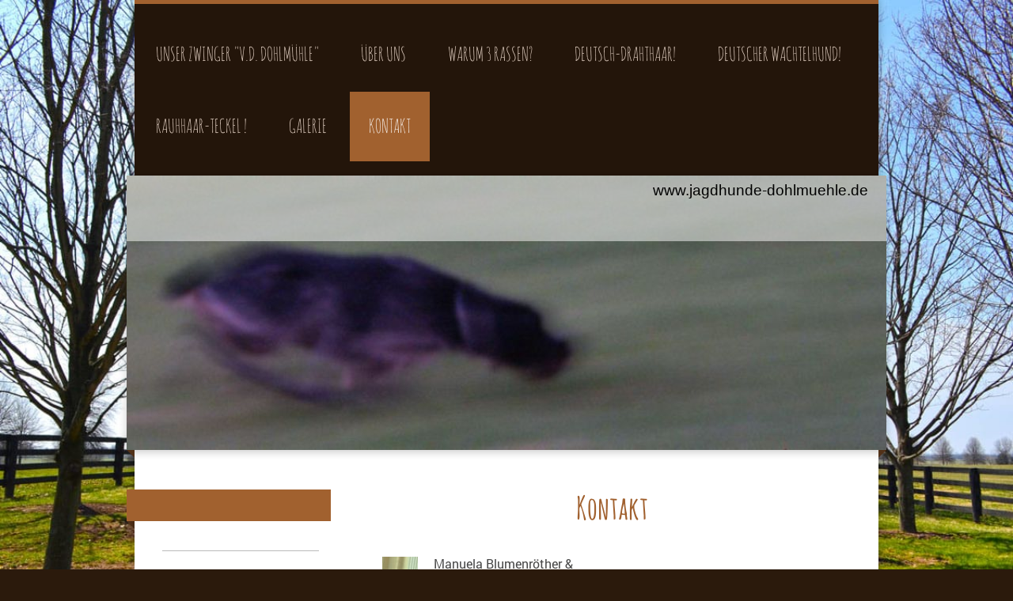

--- FILE ---
content_type: text/html; charset=UTF-8
request_url: https://www.jagdhunde-dohlmuehle.de/kontakt/
body_size: 11263
content:
<!DOCTYPE html>
<html lang="de"  ><head prefix="og: http://ogp.me/ns# fb: http://ogp.me/ns/fb# business: http://ogp.me/ns/business#">
    <meta http-equiv="Content-Type" content="text/html; charset=utf-8"/>
    <meta name="generator" content="IONOS MyWebsite"/>
        
    <link rel="dns-prefetch" href="//cdn.website-start.de/"/>
    <link rel="dns-prefetch" href="//108.mod.mywebsite-editor.com"/>
    <link rel="dns-prefetch" href="https://108.sb.mywebsite-editor.com/"/>
    <link rel="shortcut icon" href="//cdn.website-start.de/favicon.ico"/>
        <title>Jagdhunde-Dohlmuehle.de - Kontakt</title>
    <style type="text/css">@media screen and (max-device-width: 1024px) {.diyw a.switchViewWeb {display: inline !important;}}</style>
    
    <meta name="viewport" content="width=device-width, initial-scale=1, maximum-scale=1, minimal-ui"/>

<meta name="format-detection" content="telephone=no"/>
        <meta name="keywords" content="Hund, mein, Hobby, Tier, Rasse, Hunde, Welpen, Hundeerziehung"/>
            <meta name="description" content="Deutsch-Drahthaar, Deutsch-Wachtelhund, Wachtel, Wachtelwelpen, Wachtelhundwelpen, Wachtelhund, VDD, VDW, Stöberhund"/>
            <meta name="robots" content="index,follow"/>
        <link href="//cdn.website-start.de/templates/2045/style.css?1763478093678" rel="stylesheet" type="text/css"/>
    <link href="https://www.jagdhunde-dohlmuehle.de/s/style/theming.css?1692283360" rel="stylesheet" type="text/css"/>
    <link href="//cdn.website-start.de/app/cdn/min/group/web.css?1763478093678" rel="stylesheet" type="text/css"/>
<link href="//cdn.website-start.de/app/cdn/min/moduleserver/css/de_DE/common,form,counter,shoppingbasket?1763478093678" rel="stylesheet" type="text/css"/>
    <link href="//cdn.website-start.de/app/cdn/min/group/mobilenavigation.css?1763478093678" rel="stylesheet" type="text/css"/>
    <link href="https://108.sb.mywebsite-editor.com/app/logstate2-css.php?site=983745524&amp;t=1768928572" rel="stylesheet" type="text/css"/>

<script type="text/javascript">
    /* <![CDATA[ */
var stagingMode = '';
    /* ]]> */
</script>
<script src="https://108.sb.mywebsite-editor.com/app/logstate-js.php?site=983745524&amp;t=1768928572"></script>

    <link href="//cdn.website-start.de/templates/2045/print.css?1763478093678" rel="stylesheet" media="print" type="text/css"/>
    <script type="text/javascript">
    /* <![CDATA[ */
    var systemurl = 'https://108.sb.mywebsite-editor.com/';
    var webPath = '/';
    var proxyName = '';
    var webServerName = 'www.jagdhunde-dohlmuehle.de';
    var sslServerUrl = 'https://www.jagdhunde-dohlmuehle.de';
    var nonSslServerUrl = 'http://www.jagdhunde-dohlmuehle.de';
    var webserverProtocol = 'http://';
    var nghScriptsUrlPrefix = '//108.mod.mywebsite-editor.com';
    var sessionNamespace = 'DIY_SB';
    var jimdoData = {
        cdnUrl:  '//cdn.website-start.de/',
        messages: {
            lightBox: {
    image : 'Bild',
    of: 'von'
}

        },
        isTrial: 0,
        pageId: 919442438    };
    var script_basisID = "983745524";

    diy = window.diy || {};
    diy.web = diy.web || {};

        diy.web.jsBaseUrl = "//cdn.website-start.de/s/build/";

    diy.context = diy.context || {};
    diy.context.type = diy.context.type || 'web';
    /* ]]> */
</script>

<script type="text/javascript" src="//cdn.website-start.de/app/cdn/min/group/web.js?1763478093678" crossorigin="anonymous"></script><script type="text/javascript" src="//cdn.website-start.de/s/build/web.bundle.js?1763478093678" crossorigin="anonymous"></script><script type="text/javascript" src="//cdn.website-start.de/app/cdn/min/group/mobilenavigation.js?1763478093678" crossorigin="anonymous"></script><script src="//cdn.website-start.de/app/cdn/min/moduleserver/js/de_DE/common,form,counter,shoppingbasket?1763478093678"></script>
<script type="text/javascript" src="https://cdn.website-start.de/proxy/apps/static/resource/dependencies/"></script><script type="text/javascript">
                    if (typeof require !== 'undefined') {
                        require.config({
                            waitSeconds : 10,
                            baseUrl : 'https://cdn.website-start.de/proxy/apps/static/js/'
                        });
                    }
                </script><script type="text/javascript" src="//cdn.website-start.de/app/cdn/min/group/pfcsupport.js?1763478093678" crossorigin="anonymous"></script>    <meta property="og:type" content="business.business"/>
    <meta property="og:url" content="https://www.jagdhunde-dohlmuehle.de/kontakt/"/>
    <meta property="og:title" content="Jagdhunde-Dohlmuehle.de - Kontakt"/>
            <meta property="og:description" content="Deutsch-Drahthaar, Deutsch-Wachtelhund, Wachtel, Wachtelwelpen, Wachtelhundwelpen, Wachtelhund, VDD, VDW, Stöberhund"/>
                <meta property="og:image" content="https://www.jagdhunde-dohlmuehle.de/s/img/emotionheader.jpg"/>
        <meta property="business:contact_data:country_name" content="Deutschland"/>
    <meta property="business:contact_data:street_address" content="Dreispitz 8"/>
    <meta property="business:contact_data:locality" content="Unnkenbach"/>
    
    
    <meta property="business:contact_data:postal_code" content="67823"/>
    
    
    
</head>


<body class="body diyBgActive  cc-pagemode-default diyfeSidebarLeft diy-market-de_DE" data-pageid="919442438" id="page-919442438">
    
    <div class="diyw">
        <div class="diyweb">
	<div class="diyfeMobileNav">
		
<nav id="diyfeMobileNav" class="diyfeCA diyfeCA2" role="navigation">
    <a title="Navigation aufklappen/zuklappen">Navigation aufklappen/zuklappen</a>
    <ul class="mainNav1"><li class=" hasSubNavigation"><a data-page-id="919442425" href="https://www.jagdhunde-dohlmuehle.de/" class=" level_1"><span>Unser Zwinger "v.d. Dohlmühle"</span></a></li><li class=" hasSubNavigation"><a data-page-id="919442434" href="https://www.jagdhunde-dohlmuehle.de/über-uns/" class=" level_1"><span>Über uns</span></a></li><li class=" hasSubNavigation"><a data-page-id="919442426" href="https://www.jagdhunde-dohlmuehle.de/warum-3-rassen/" class=" level_1"><span>Warum 3 Rassen?</span></a></li><li class=" hasSubNavigation"><a data-page-id="919442430" href="https://www.jagdhunde-dohlmuehle.de/deutsch-drahthaar/" class=" level_1"><span>Deutsch-Drahthaar!</span></a></li><li class=" hasSubNavigation"><a data-page-id="919442431" href="https://www.jagdhunde-dohlmuehle.de/deutscher-wachtelhund/" class=" level_1"><span>Deutscher Wachtelhund!</span></a></li><li class=" hasSubNavigation"><a data-page-id="919442432" href="https://www.jagdhunde-dohlmuehle.de/rauhhaar-teckel/" class=" level_1"><span>Rauhhaar-Teckel !</span></a></li><li class=" hasSubNavigation"><a data-page-id="919442433" href="https://www.jagdhunde-dohlmuehle.de/galerie/" class=" level_1"><span>Galerie</span></a></li><li class="current hasSubNavigation"><a data-page-id="919442438" href="https://www.jagdhunde-dohlmuehle.de/kontakt/" class="current level_1"><span>Kontakt</span></a></li></ul></nav>
	</div>
  <div class="diywebContainer diyfeCA diyfeCA2">
    <div class="diywebHeader">
      <div class="diywebNav diywebNavMain diywebNav123">
        <div class="diywebLiveArea">
          <div class="webnavigation"><ul id="mainNav1" class="mainNav1"><li class="navTopItemGroup_1"><a data-page-id="919442425" href="https://www.jagdhunde-dohlmuehle.de/" class="level_1"><span>Unser Zwinger "v.d. Dohlmühle"</span></a></li><li class="navTopItemGroup_2"><a data-page-id="919442434" href="https://www.jagdhunde-dohlmuehle.de/über-uns/" class="level_1"><span>Über uns</span></a></li><li class="navTopItemGroup_3"><a data-page-id="919442426" href="https://www.jagdhunde-dohlmuehle.de/warum-3-rassen/" class="level_1"><span>Warum 3 Rassen?</span></a></li><li class="navTopItemGroup_4"><a data-page-id="919442430" href="https://www.jagdhunde-dohlmuehle.de/deutsch-drahthaar/" class="level_1"><span>Deutsch-Drahthaar!</span></a></li><li class="navTopItemGroup_5"><a data-page-id="919442431" href="https://www.jagdhunde-dohlmuehle.de/deutscher-wachtelhund/" class="level_1"><span>Deutscher Wachtelhund!</span></a></li><li class="navTopItemGroup_6"><a data-page-id="919442432" href="https://www.jagdhunde-dohlmuehle.de/rauhhaar-teckel/" class="level_1"><span>Rauhhaar-Teckel !</span></a></li><li class="navTopItemGroup_7"><a data-page-id="919442433" href="https://www.jagdhunde-dohlmuehle.de/galerie/" class="level_1"><span>Galerie</span></a></li><li class="navTopItemGroup_8"><a data-page-id="919442438" href="https://www.jagdhunde-dohlmuehle.de/kontakt/" class="current level_1"><span>Kontakt</span></a></li></ul></div>
        </div>
      </div>
    </div>
    <div class="diywebEmotionHeader">
      <div class="diywebLiveArea">
        
<style type="text/css" media="all">
.diyw div#emotion-header {
        max-width: 960px;
        max-height: 347px;
                background: #EEEEEE;
    }

.diyw div#emotion-header-title-bg {
    left: 0%;
    top: 0%;
    width: 100%;
    height: 24%;

    background-color: #FFFFFF;
    opacity: 0.50;
    filter: alpha(opacity = 50);
    }
.diyw img#emotion-header-logo {
    left: 1.00%;
    top: 0.00%;
    background: transparent;
                border: 1px solid #CCCCCC;
        padding: 2px;
                display: none;
    }

.diyw div#emotion-header strong#emotion-header-title {
    left: 66%;
    top: 2%;
    color: #000000;
        font: normal normal 19px/120% Verdana, Geneva, sans-serif;
}

.diyw div#emotion-no-bg-container{
    max-height: 347px;
}

.diyw div#emotion-no-bg-container .emotion-no-bg-height {
    margin-top: 36.15%;
}
</style>
<div id="emotion-header" data-action="loadView" data-params="active" data-imagescount="1">
            <img src="https://www.jagdhunde-dohlmuehle.de/s/img/emotionheader.jpg?1518177253.960px.347px" id="emotion-header-img" alt=""/>
            
        <div id="ehSlideshowPlaceholder">
            <div id="ehSlideShow">
                <div class="slide-container">
                                        <div style="background-color: #EEEEEE">
                            <img src="https://www.jagdhunde-dohlmuehle.de/s/img/emotionheader.jpg?1518177253.960px.347px" alt=""/>
                        </div>
                                    </div>
            </div>
        </div>


        <script type="text/javascript">
        //<![CDATA[
                diy.module.emotionHeader.slideShow.init({ slides: [{"url":"https:\/\/www.jagdhunde-dohlmuehle.de\/s\/img\/emotionheader.jpg?1518177253.960px.347px","image_alt":"","bgColor":"#EEEEEE"}] });
        //]]>
        </script>

    
            
        
            
                  	<div id="emotion-header-title-bg"></div>
    
            <strong id="emotion-header-title" style="text-align: left">www.jagdhunde-dohlmuehle.de</strong>
                    <div class="notranslate">
                <svg xmlns="http://www.w3.org/2000/svg" version="1.1" id="emotion-header-title-svg" viewBox="0 0 960 347" preserveAspectRatio="xMinYMin meet"><text style="font-family:Verdana, Geneva, sans-serif;font-size:19px;font-style:normal;font-weight:normal;fill:#000000;line-height:1.2em;"><tspan x="0" style="text-anchor: start" dy="0.95em">www.jagdhunde-dohlmuehle.de</tspan></text></svg>
            </div>
            
    
    <script type="text/javascript">
    //<![CDATA[
    (function ($) {
        function enableSvgTitle() {
                        var titleSvg = $('svg#emotion-header-title-svg'),
                titleHtml = $('#emotion-header-title'),
                emoWidthAbs = 960,
                emoHeightAbs = 347,
                offsetParent,
                titlePosition,
                svgBoxWidth,
                svgBoxHeight;

                        if (titleSvg.length && titleHtml.length) {
                offsetParent = titleHtml.offsetParent();
                titlePosition = titleHtml.position();
                svgBoxWidth = titleHtml.width();
                svgBoxHeight = titleHtml.height();

                                titleSvg.get(0).setAttribute('viewBox', '0 0 ' + svgBoxWidth + ' ' + svgBoxHeight);
                titleSvg.css({
                   left: Math.roundTo(100 * titlePosition.left / offsetParent.width(), 3) + '%',
                   top: Math.roundTo(100 * titlePosition.top / offsetParent.height(), 3) + '%',
                   width: Math.roundTo(100 * svgBoxWidth / emoWidthAbs, 3) + '%',
                   height: Math.roundTo(100 * svgBoxHeight / emoHeightAbs, 3) + '%'
                });

                titleHtml.css('visibility','hidden');
                titleSvg.css('visibility','visible');
            }
        }

        
            var posFunc = function($, overrideSize) {
                var elems = [], containerWidth, containerHeight;
                                    elems.push({
                        selector: '#emotion-header-title',
                        overrideSize: true,
                        horPos: 96.59,
                        vertPos: 2.08                    });
                    lastTitleWidth = $('#emotion-header-title').width();
                                                elems.push({
                    selector: '#emotion-header-title-bg',
                    horPos: 0,
                    vertPos: 0                });
                                
                containerWidth = parseInt('960');
                containerHeight = parseInt('347');

                for (var i = 0; i < elems.length; ++i) {
                    var el = elems[i],
                        $el = $(el.selector),
                        pos = {
                            left: el.horPos,
                            top: el.vertPos
                        };
                    if (!$el.length) continue;
                    var anchorPos = $el.anchorPosition();
                    anchorPos.$container = $('#emotion-header');

                    if (overrideSize === true || el.overrideSize === true) {
                        anchorPos.setContainerSize(containerWidth, containerHeight);
                    } else {
                        anchorPos.setContainerSize(null, null);
                    }

                    var pxPos = anchorPos.fromAnchorPosition(pos),
                        pcPos = anchorPos.toPercentPosition(pxPos);

                    var elPos = {};
                    if (!isNaN(parseFloat(pcPos.top)) && isFinite(pcPos.top)) {
                        elPos.top = pcPos.top + '%';
                    }
                    if (!isNaN(parseFloat(pcPos.left)) && isFinite(pcPos.left)) {
                        elPos.left = pcPos.left + '%';
                    }
                    $el.css(elPos);
                }

                // switch to svg title
                enableSvgTitle();
            };

                        var $emotionImg = jQuery('#emotion-header-img');
            if ($emotionImg.length > 0) {
                // first position the element based on stored size
                posFunc(jQuery, true);

                // trigger reposition using the real size when the element is loaded
                var ehLoadEvTriggered = false;
                $emotionImg.one('load', function(){
                    posFunc(jQuery);
                    ehLoadEvTriggered = true;
                                        diy.module.emotionHeader.slideShow.start();
                                    }).each(function() {
                                        if(this.complete || typeof this.complete === 'undefined') {
                        jQuery(this).load();
                    }
                });

                                noLoadTriggeredTimeoutId = setTimeout(function() {
                    if (!ehLoadEvTriggered) {
                        posFunc(jQuery);
                    }
                    window.clearTimeout(noLoadTriggeredTimeoutId)
                }, 5000);//after 5 seconds
            } else {
                jQuery(function(){
                    posFunc(jQuery);
                });
            }

                        if (jQuery.isBrowser && jQuery.isBrowser.ie8) {
                var longTitleRepositionCalls = 0;
                longTitleRepositionInterval = setInterval(function() {
                    if (lastTitleWidth > 0 && lastTitleWidth != jQuery('#emotion-header-title').width()) {
                        posFunc(jQuery);
                    }
                    longTitleRepositionCalls++;
                    // try this for 5 seconds
                    if (longTitleRepositionCalls === 5) {
                        window.clearInterval(longTitleRepositionInterval);
                    }
                }, 1000);//each 1 second
            }

            }(jQuery));
    //]]>
    </script>

    </div>

      </div>
    </div>
    <div class="diywebContent diyfeCA diyfeCA1">
      <div class="diywebLiveArea">
        <div class="diywebMain">
          <div class="diywebGutter">
            
        <div id="content_area">
        	<div id="content_start"></div>
        	
        
        <div id="matrix_1023926241" class="sortable-matrix" data-matrixId="1023926241"><div class="n module-type-header diyfeLiveArea "> <h1><span class="diyfeDecoration">Kontakt</span></h1> </div><div class="n module-type-textWithImage diyfeLiveArea "> 
<div class="clearover " id="textWithImage-5781616076">
<div class="align-container imgleft" style="max-width: 100%; width: 45px;">
    <a class="imagewrapper" href="https://www.jagdhunde-dohlmuehle.de/s/cc_images/teaserbox_2415741802.jpg?t=1517573804" rel="lightbox[5781616076]">
        <img src="https://www.jagdhunde-dohlmuehle.de/s/cc_images/cache_2415741802.jpg?t=1517573804" id="image_5781616076" alt="" style="width:100%"/>
    </a>


</div> 
<div class="textwrapper">
<p><span style="background-color: initial;">Manuela Blumenröther &amp; </span></p>
<p><span style="background-color: initial;">Andreas Grauer</span></p>
<p>Dreispitz 8</p>
<p>67823 Unkenbach </p>
<p>Tel.: 06362 / 30 80 629<br/>
per mail: andreas.grauer [at] web.de</p>
</div>
</div> 
<script type="text/javascript">
    //<![CDATA[
    jQuery(document).ready(function($){
        var $target = $('#textWithImage-5781616076');

        if ($.fn.swipebox && Modernizr.touch) {
            $target
                .find('a[rel*="lightbox"]')
                .addClass('swipebox')
                .swipebox();
        } else {
            $target.tinyLightbox({
                item: 'a[rel*="lightbox"]',
                cycle: false,
                hideNavigation: true
            });
        }
    });
    //]]>
</script>
 </div><div class="n module-type-text diyfeLiveArea "> <p>zu guterletzt:</p>
<p> </p>
<p><span id="rawtext_1466789003">Wir freuen uns über Anregungen, Tipps und persönliche Kontaktaufnahmen über das unten stehende Formular.<br/></span></p> </div><div class="n module-type-remoteModule-form diyfeLiveArea ">             <div id="modul_5813855650_content"><div id="NGH5813855650__main">
<div class="form-success">
    <div class="h1">
        Ihre Formularnachricht wurde erfolgreich versendet.    </div>
    <div class="form-success-text">
        Sie haben folgende Daten eingegeben:    </div>
    <br/>
    <div class="form-success-content">

    </div>
</div>

<div class="form-headline">
    <strong></strong>
    <br/><br/>
</div>

<div class="form-errors">
    <div class="form-errors-title">
        Bitte korrigieren Sie Ihre Eingaben in den folgenden Feldern:    </div>
    <ul> </ul>
</div>

<div class="form-error-send error">
    <div class="form-errors-title">
        Beim Versenden des Formulars ist ein Fehler aufgetreten. Bitte versuchen Sie es später noch einmal.    </div>
</div>

<form class="nform" data-form-id="5813855650">

    <div class="form-item-zone form-item-zone-text">

        <div class="form-item form-item-first form-item-text ">
            <label for="mod-form-5813855650-text-2354274">
                <span>Name:</span> *            </label>
            <input class="single" data-field-required="true" data-field-id="2354274" type="text" id="mod-form-5813855650-text-2354274" name="mod-form-5813855650-text-2354274"/>
        </div>
    
        <div class="form-item form-item-text ">
            <label for="mod-form-5813855650-text-2354287">
                <span>E-Mail-Adresse:</span> *            </label>
            <input class="single" data-field-email="true" data-field-required="true" data-field-id="2354287" type="text" id="mod-form-5813855650-text-2354287" name="mod-form-5813855650-text-2354287"/>
        </div>
    </div><div class="form-item-zone form-item-zone-checkbox">
</div><div class="form-item-zone form-item-zone-textarea">

        <div class="form-item form-item-first form-item-textarea ">
            <label for="mod-form-5813855650-textarea-2354310">
                <span>Nachricht:</span> *            </label>
            <textarea data-field-required="true" data-field-id="2354310" id="mod-form-5813855650-textarea-2354310" name="mod-form-5813855650-textarea-2354310"></textarea>
        </div>
    </div>
                        <label><strong>Captcha (Spam-Schutz-Code):  *</strong></label>
            <div id="cap-container-ce623b4c1963f0258bbb7b1bd422592a">
            </div>

            <script>
                jQuery(function() {
                    window.diy.ux.Cap2.create(jQuery('#cap-container-ce623b4c1963f0258bbb7b1bd422592a'), 'ce623b4c1963f0258bbb7b1bd422592a');
                });
            </script>
                <br/>

    
    
    
        
        <p class="note">
        <strong class="alert">Hinweis</strong>:
        Felder, die mit <em>*</em> bezeichnet sind, sind Pflichtfelder.</p>
        
    
    <input type="submit" name="mod-form-submit" value="Formular senden"/>
    </form>
</div>
</div><script>/* <![CDATA[ */var __NGHModuleInstanceData5813855650 = __NGHModuleInstanceData5813855650 || {};__NGHModuleInstanceData5813855650.server = 'http://108.mod.mywebsite-editor.com';__NGHModuleInstanceData5813855650.data_web = {};var m = mm[5813855650] = new Form(5813855650,174022,'form');if (m.initView_main != null) m.initView_main();/* ]]> */</script>
         </div><div class="n module-type-hr diyfeLiveArea "> <div style="padding: 0px 0px">
    <div class="hr"></div>
</div>
 </div><div class="n module-type-text diyfeLiveArea "> <p><br/>
Inhaltlich verantwortlich gemäß § 6 MDStV: Jagdhunde-Dohlmuehle.de<br/>
<br/>
Haftungshinweis: Trotz sorgfältiger inhaltlicher Kontrolle übernehmen wir keine Haftung für die Inhalte externer Links. Für den Inhalt der verlinkten Seiten sind ausschließlich deren Betreiber
verantwortlich.<br/>
<br/>
Inhaberin: Manuela Blumenröther</p> </div></div>
        
        
        </div>
          </div>
        </div>
        <div class="diywebFond diyfeCA diyfeCA3"></div>
        <div class="diywebSecondary diyfeCA diyfeCA3">          
          <div class="diywebNav diywebNav23">
            <div class="diywebGutter">
              <div class="webnavigation"></div>
            </div>
          </div>
          <div class="diywebSidebar">
            <div class="diywebGutter">
              <div id="matrix_1023926242" class="sortable-matrix" data-matrixId="1023926242"><div class="n module-type-hr diyfeLiveArea "> <div style="padding: 0px 0px">
    <div class="hr"></div>
</div>
 </div><div class="n module-type-imageSubtitle diyfeLiveArea "> <div class="clearover imageSubtitle" id="imageSubtitle-5781616072">
    <div class="align-container align-center" style="max-width: 150px">
        <a class="imagewrapper" href="https://www.jagdhunde-dohlmuehle.de/s/cc_images/cache_2415741774.jpg?t=1293753095" rel="lightbox[5781616072]">
            <img id="image_2415741774" src="https://www.jagdhunde-dohlmuehle.de/s/cc_images/cache_2415741774.jpg?t=1293753095" alt="" style="max-width: 150px; height:auto"/>
        </a>

        
    </div>

</div>

<script type="text/javascript">
//<![CDATA[
jQuery(function($) {
    var $target = $('#imageSubtitle-5781616072');

    if ($.fn.swipebox && Modernizr.touch) {
        $target
            .find('a[rel*="lightbox"]')
            .addClass('swipebox')
            .swipebox();
    } else {
        $target.tinyLightbox({
            item: 'a[rel*="lightbox"]',
            cycle: false,
            hideNavigation: true
        });
    }
});
//]]>
</script>
 </div><div class="n module-type-remoteModule-counter diyfeLiveArea ">             <div id="modul_5781616084_content"><div id="NGH5781616084_" class="counter apsinth-clear">
		<div class="ngh-counter ngh-counter-skin-13a" style="height:26px"><div class="char" style="width:12px;height:26px"></div><div class="char" style="background-position:-62px 0px;width:13px;height:26px"></div><div class="char" style="background-position:-49px 0px;width:13px;height:26px"></div><div class="char" style="background-position:-114px 0px;width:13px;height:26px"></div><div class="char" style="background-position:-101px 0px;width:13px;height:26px"></div><div class="char" style="background-position:-127px 0px;width:14px;height:26px"></div><div class="char" style="background-position:-222px 0px;width:11px;height:26px"></div></div>		<div class="apsinth-clear"></div>
</div>
</div><script>/* <![CDATA[ */var __NGHModuleInstanceData5781616084 = __NGHModuleInstanceData5781616084 || {};__NGHModuleInstanceData5781616084.server = 'http://108.mod.mywebsite-editor.com';__NGHModuleInstanceData5781616084.data_web = {"content":254980};var m = mm[5781616084] = new Counter(5781616084,11564,'counter');if (m.initView_main != null) m.initView_main();/* ]]> */</script>
         </div><div class="n module-type-header diyfeLiveArea "> <h1><span class="diyfeDecoration">NEWS</span></h1> </div><div class="n module-type-text diyfeLiveArea "> <p>06.01.2020: <a href="https://www.jagdhunde-dohlmuehle.de/deutscher-wachtelhund/" target="_self">Nora-Welpen sind da</a></p> </div><div class="n module-type-imageSubtitle diyfeLiveArea "> <div class="clearover imageSubtitle imageFitWidth" id="imageSubtitle-5810598381">
    <div class="align-container align-left" style="max-width: 198px">
        <a class="imagewrapper" href="https://www.jagdhunde-dohlmuehle.de/s/cc_images/teaserbox_2478399137.jpg?t=1583557199" rel="lightbox[5810598381]">
            <img id="image_2478399137" src="https://www.jagdhunde-dohlmuehle.de/s/cc_images/cache_2478399137.jpg?t=1583557199" alt="" style="max-width: 198px; height:auto"/>
        </a>

        
    </div>

</div>

<script type="text/javascript">
//<![CDATA[
jQuery(function($) {
    var $target = $('#imageSubtitle-5810598381');

    if ($.fn.swipebox && Modernizr.touch) {
        $target
            .find('a[rel*="lightbox"]')
            .addClass('swipebox')
            .swipebox();
    } else {
        $target.tinyLightbox({
            item: 'a[rel*="lightbox"]',
            cycle: false,
            hideNavigation: true
        });
    }
});
//]]>
</script>
 </div><div class="n module-type-text diyfeLiveArea "> <p>04.01.2020: es geht wohl los bei Nora</p> </div><div class="n module-type-text diyfeLiveArea "> <p>01.01.20200: Unterwegs, mit Nora Felix zu besuchen</p> </div><div class="n module-type-text diyfeLiveArea "> <p><strong>25.05.2018:</strong>  <a href="https://www.jagdhunde-dohlmuehle.de/rauhhaar-teckel/" target="_self">Teckelnachwuchs in Nack</a></p> </div><div class="n module-type-imageSubtitle diyfeLiveArea "> <div class="clearover imageSubtitle imageFitWidth" id="imageSubtitle-5807796085">
    <div class="align-container align-left" style="max-width: 198px">
        <a class="imagewrapper" href="https://www.jagdhunde-dohlmuehle.de/s/cc_images/teaserbox_2471786145.JPG?t=1528474028" rel="lightbox[5807796085]">
            <img id="image_2471786145" src="https://www.jagdhunde-dohlmuehle.de/s/cc_images/cache_2471786145.JPG?t=1528474028" alt="" style="max-width: 198px; height:auto"/>
        </a>

        
    </div>

</div>

<script type="text/javascript">
//<![CDATA[
jQuery(function($) {
    var $target = $('#imageSubtitle-5807796085');

    if ($.fn.swipebox && Modernizr.touch) {
        $target
            .find('a[rel*="lightbox"]')
            .addClass('swipebox')
            .swipebox();
    } else {
        $target.tinyLightbox({
            item: 'a[rel*="lightbox"]',
            cycle: false,
            hideNavigation: true
        });
    }
});
//]]>
</script>
 </div><div class="n module-type-text diyfeLiveArea "> <p>06.06.2018: <strong>Die Zeit verfliegt! Noras Minis</strong> machen schon erste Beute!</p> </div><div class="n module-type-imageSubtitle diyfeLiveArea "> <div class="clearover imageSubtitle imageFitWidth" id="imageSubtitle-5807796077">
    <div class="align-container align-left" style="max-width: 198px">
        <a class="imagewrapper" href="https://www.jagdhunde-dohlmuehle.de/s/cc_images/teaserbox_2471786141.JPG?t=1528473946" rel="lightbox[5807796077]">
            <img id="image_2471786141" src="https://www.jagdhunde-dohlmuehle.de/s/cc_images/cache_2471786141.JPG?t=1528473946" alt="" style="max-width: 198px; height:auto"/>
        </a>

        
    </div>

</div>

<script type="text/javascript">
//<![CDATA[
jQuery(function($) {
    var $target = $('#imageSubtitle-5807796077');

    if ($.fn.swipebox && Modernizr.touch) {
        $target
            .find('a[rel*="lightbox"]')
            .addClass('swipebox')
            .swipebox();
    } else {
        $target.tinyLightbox({
            item: 'a[rel*="lightbox"]',
            cycle: false,
            hideNavigation: true
        });
    }
});
//]]>
</script>
 </div><div class="n module-type-text diyfeLiveArea "> <p>13.04.2018: Auge auf! </p> </div><div class="n module-type-imageSubtitle diyfeLiveArea "> <div class="clearover imageSubtitle imageFitWidth" id="imageSubtitle-5807430779">
    <div class="align-container align-left" style="max-width: 124px">
        <a class="imagewrapper" href="https://www.jagdhunde-dohlmuehle.de/s/cc_images/teaserbox_2470981817.JPG?t=1523684778" rel="lightbox[5807430779]">
            <img id="image_2470981817" src="https://www.jagdhunde-dohlmuehle.de/s/cc_images/cache_2470981817.JPG?t=1523684778" alt="" style="max-width: 124px; height:auto"/>
        </a>

        
    </div>

</div>

<script type="text/javascript">
//<![CDATA[
jQuery(function($) {
    var $target = $('#imageSubtitle-5807430779');

    if ($.fn.swipebox && Modernizr.touch) {
        $target
            .find('a[rel*="lightbox"]')
            .addClass('swipebox')
            .swipebox();
    } else {
        $target.tinyLightbox({
            item: 'a[rel*="lightbox"]',
            cycle: false,
            hideNavigation: true
        });
    }
});
//]]>
</script>
 </div><div class="n module-type-text diyfeLiveArea "> <p><strong>31.03.2018: 2,2 </strong>Wachtelwelpen sind da!</p> </div><div class="n module-type-imageSubtitle diyfeLiveArea "> <div class="clearover imageSubtitle imageFitWidth" id="imageSubtitle-5807379260">
    <div class="align-container align-left" style="max-width: 198px">
        <a class="imagewrapper" href="https://www.jagdhunde-dohlmuehle.de/s/cc_images/teaserbox_2470885600.JPG?t=1522914284" rel="lightbox[5807379260]">
            <img id="image_2470885600" src="https://www.jagdhunde-dohlmuehle.de/s/cc_images/cache_2470885600.JPG?t=1522914284" alt="" style="max-width: 198px; height:auto"/>
        </a>

        
    </div>

</div>

<script type="text/javascript">
//<![CDATA[
jQuery(function($) {
    var $target = $('#imageSubtitle-5807379260');

    if ($.fn.swipebox && Modernizr.touch) {
        $target
            .find('a[rel*="lightbox"]')
            .addClass('swipebox')
            .swipebox();
    } else {
        $target.tinyLightbox({
            item: 'a[rel*="lightbox"]',
            cycle: false,
            hideNavigation: true
        });
    }
});
//]]>
</script>
 </div><div class="n module-type-text diyfeLiveArea "> <p><strong>30.03.2018:</strong> Neubau der Zwingeranlage schreitet voran - Viel geschleppe, aber es lohnt sich :-)</p> </div><div class="n module-type-imageSubtitle diyfeLiveArea "> <div class="clearover imageSubtitle imageFitWidth" id="imageSubtitle-5807349532">
    <div class="align-container align-left" style="max-width: 132px">
        <a class="imagewrapper" href="https://www.jagdhunde-dohlmuehle.de/s/cc_images/teaserbox_2470787463.JPG?t=1522429747" rel="lightbox[5807349532]">
            <img id="image_2470787463" src="https://www.jagdhunde-dohlmuehle.de/s/cc_images/cache_2470787463.JPG?t=1522429747" alt="" style="max-width: 132px; height:auto"/>
        </a>

        
    </div>

</div>

<script type="text/javascript">
//<![CDATA[
jQuery(function($) {
    var $target = $('#imageSubtitle-5807349532');

    if ($.fn.swipebox && Modernizr.touch) {
        $target
            .find('a[rel*="lightbox"]')
            .addClass('swipebox')
            .swipebox();
    } else {
        $target.tinyLightbox({
            item: 'a[rel*="lightbox"]',
            cycle: false,
            hideNavigation: true
        });
    }
});
//]]>
</script>
 </div><div class="n module-type-text diyfeLiveArea "> <p><strong>08.03.2018:</strong> Halbzeit und Nora wird rund!</p> </div><div class="n module-type-imageSubtitle diyfeLiveArea "> <div class="clearover imageSubtitle imageFitWidth" id="imageSubtitle-5807214746">
    <div class="align-container align-left" style="max-width: 198px">
        <a class="imagewrapper" href="https://www.jagdhunde-dohlmuehle.de/s/cc_images/teaserbox_2470520539.jpg?t=1520524001" rel="lightbox[5807214746]">
            <img id="image_2470520539" src="https://www.jagdhunde-dohlmuehle.de/s/cc_images/cache_2470520539.jpg?t=1520524001" alt="" style="max-width: 198px; height:auto"/>
        </a>

        
    </div>

</div>

<script type="text/javascript">
//<![CDATA[
jQuery(function($) {
    var $target = $('#imageSubtitle-5807214746');

    if ($.fn.swipebox && Modernizr.touch) {
        $target
            .find('a[rel*="lightbox"]')
            .addClass('swipebox')
            .swipebox();
    } else {
        $target.tinyLightbox({
            item: 'a[rel*="lightbox"]',
            cycle: false,
            hideNavigation: true
        });
    }
});
//]]>
</script>
 </div><div class="n module-type-text diyfeLiveArea "> <p><strong>27.02.2018: Ultraschall done: </strong>Nora hat inne... 7 Welpen konnten wir zählen  - yipiyajea :-)</p> </div><div class="n module-type-imageSubtitle diyfeLiveArea "> <div class="clearover imageSubtitle imageFitWidth" id="imageSubtitle-5807157450">
    <div class="align-container align-left" style="max-width: 198px">
        <a class="imagewrapper" href="https://www.jagdhunde-dohlmuehle.de/s/cc_images/teaserbox_2470415768.png?t=1519833497" rel="lightbox[5807157450]">
            <img id="image_2470415768" src="https://www.jagdhunde-dohlmuehle.de/s/cc_images/cache_2470415768.png?t=1519833497" alt="" style="max-width: 198px; height:auto"/>
        </a>

        
    </div>

</div>

<script type="text/javascript">
//<![CDATA[
jQuery(function($) {
    var $target = $('#imageSubtitle-5807157450');

    if ($.fn.swipebox && Modernizr.touch) {
        $target
            .find('a[rel*="lightbox"]')
            .addClass('swipebox')
            .swipebox();
    } else {
        $target.tinyLightbox({
            item: 'a[rel*="lightbox"]',
            cycle: false,
            hideNavigation: true
        });
    }
});
//]]>
</script>
 </div><div class="n module-type-text diyfeLiveArea "> <p><a href="https://www.jagdhunde-dohlmuehle.de/welpen/" target="_self"><strong>05.02.2018:</strong> <span style="background-color:#ffffff;"><strong>DD: N-Wurf "vom Freibauernhof":</strong>  Kalla hat 10 putzmuntere
Welpen gewölft!</span></a></p>
<p><a href="https://www.jagdhunde-dohlmuehle.de/welpen/" target="_self"><span style="background-color:#ffffff;">7,3 Brsch&amp; Braun m. Abz</span></a></p> </div><div class="n module-type-text diyfeLiveArea "> <p><strong>03.02.2018:</strong> Das <strong>"S"</strong> ist da! :-) Wunderbar! #Nora2Dreiannen ist jetzt offiziel ein Saujäger!</p> </div><div class="n module-type-text diyfeLiveArea "> <p><a href="https://www.jagdhunde-dohlmuehle.de/deutscher-wachtelhund/" target="_self"><strong>01.02.2018</strong> Nora ist von</a> <a href="http://www.wachtelhund-niedersachsen.de/deckruedenliste-niedersachsen/" target="_blank">Ecki
vom Fuchshohl</a> <span style="font-size:small;"><span style="font-family:arial,sans-serif;"><span style="color:#545454;"><a href="http://www.wachtelhund-niedersachsen.de/deckruedenliste-niedersachsen/" target="_blank">DW 15-205</a></span></span></span> <a href="https://www.jagdhunde-dohlmuehle.de/deutscher-wachtelhund/" target="_self"><span style="font-size:small;"><span style="font-family:arial,sans-serif;"><span style="color:#545454;">gedeckt. Die beiden fanden sich auf Anhieb klasse! Was hoffen lässt!</span></span></span></a></p> </div><div class="n module-type-imageSubtitle diyfeLiveArea "> <div class="clearover imageSubtitle imageFitWidth" id="imageSubtitle-5806970164">
    <div class="align-container align-center" style="max-width: 198px">
        <a class="imagewrapper" href="https://www.jagdhunde-dohlmuehle.de/s/cc_images/teaserbox_2469985051.jpg?t=1518176728" rel="lightbox[5806970164]">
            <img id="image_2469985051" src="https://www.jagdhunde-dohlmuehle.de/s/cc_images/cache_2469985051.jpg?t=1518176728" alt="" style="max-width: 198px; height:auto"/>
        </a>

        
    </div>

</div>

<script type="text/javascript">
//<![CDATA[
jQuery(function($) {
    var $target = $('#imageSubtitle-5806970164');

    if ($.fn.swipebox && Modernizr.touch) {
        $target
            .find('a[rel*="lightbox"]')
            .addClass('swipebox')
            .swipebox();
    } else {
        $target.tinyLightbox({
            item: 'a[rel*="lightbox"]',
            cycle: false,
            hideNavigation: true
        });
    }
});
//]]>
</script>
 </div><div class="n module-type-text diyfeLiveArea "> <p><em><strong><span style="color:#B71C1C;">Still ruht der See, 2 much to do! :-)</span></strong></em></p> </div><div class="n module-type-text diyfeLiveArea "> <p><strong>01.03.2014:</strong> RHT L-Wurf in Planung: Elsi ist gedeckt.</p> </div><div class="n module-type-text diyfeLiveArea "> <p><strong>27.06.2012:</strong> Dackel-Welpen sind da!</p> </div><div class="n module-type-text diyfeLiveArea "> <p>Achtung <strong>Welpentag</strong> des VDD Mittelrhein mit Uwe Tabel: am <strong>20. Mai 2012</strong> in St. Alban am Wasser! Wer will, ist eingeladen!</p>
<p>Wir wollen in diesem Jahr im Bereich RHh/ Nordpfalz einen Welpen-Kurs anbieten. Terminabsprache auch ﻿in St. Alban!</p> </div><div class="n module-type-text diyfeLiveArea "> <p><strong>Mai 2012:</strong> Fast ein Jahr Ruhe bei den News täuschen nur vor!</p>
<p>Das Wichtigste: alle 4 L-er sind VJP﻿ bei Mittelrhein bzw. 1 x in Sachsen-Anhalt gelaufen:</p>
<p>Ergebnisse <strong>74 Pkt, 72 Pkt, 68 Pkt und 64 Pkt!</strong>  </p>
<p>Wat wolle mer mehr???</p> </div><div class="n module-type-text diyfeLiveArea "> <p><strong>April 2012:</strong> Jakob hatte eine Milz-Drehung! Dank kompetenter Hilfe der Tierärzte unseres Vertrauens Weber &amp; Thissenin AZ ist er dem Sensemann noch mal von der Schippe
gesprungen.</p> </div><div class="n module-type-text diyfeLiveArea "> <p><strong>26.05.2011:</strong> Vorstehen an der Reizangel!</p> </div><div class="n module-type-imageSubtitle diyfeLiveArea "> <div class="clearover imageSubtitle" id="imageSubtitle-5781616121">
    <div class="align-container align-left" style="max-width: 150px">
        <a class="imagewrapper" href="https://www.jagdhunde-dohlmuehle.de/s/cc_images/cache_2415741880.jpg?t=1306396773" rel="lightbox[5781616121]">
            <img id="image_2415741880" src="https://www.jagdhunde-dohlmuehle.de/s/cc_images/cache_2415741880.jpg?t=1306396773" alt="" style="max-width: 150px; height:auto"/>
        </a>

        
    </div>

</div>

<script type="text/javascript">
//<![CDATA[
jQuery(function($) {
    var $target = $('#imageSubtitle-5781616121');

    if ($.fn.swipebox && Modernizr.touch) {
        $target
            .find('a[rel*="lightbox"]')
            .addClass('swipebox')
            .swipebox();
    } else {
        $target.tinyLightbox({
            item: 'a[rel*="lightbox"]',
            cycle: false,
            hideNavigation: true
        });
    }
});
//]]>
</script>
 </div><div class="n module-type-text diyfeLiveArea "> <p><strong>19.05.2011:</strong></p>
<p>Gestern das erste Mal Schweissarbeit: 2000 cm; 20 sec! :-)</p> </div><div class="n module-type-text diyfeLiveArea "> <p><strong>17.05.2011</strong>: <strong>Dienstags</strong> um <strong>18 Uhr </strong> ist Mini-Zeit! d.h. <strong>Welpenprägungsstunde</strong>!</p>
<p>Mit Lasse, der inzwischen bei Stefan ist, und Lola, Little und Woody gings ans Wasser und die Reizangel brach ob des Gewichtes von 4 Welpen und einer Rehdecke ab... !</p>
<p>Wer dazukommen möchte ist herzlich eingeladen - bitte nur kurze Rückmeldung weil Ort varriert!</p> </div><div class="n module-type-imageSubtitle diyfeLiveArea "> <div class="clearover imageSubtitle" id="imageSubtitle-5781616116">
    <div class="align-container align-left" style="max-width: 150px">
        <a class="imagewrapper" href="https://www.jagdhunde-dohlmuehle.de/s/cc_images/cache_2415741872.jpg?t=1306396800" rel="lightbox[5781616116]" title="Ausflug!">
            <img id="image_2415741872" src="https://www.jagdhunde-dohlmuehle.de/s/cc_images/cache_2415741872.jpg?t=1306396800" alt="" style="max-width: 150px; height:auto"/>
        </a>

                <span class="caption">Ausflug!</span>
        
    </div>

</div>

<script type="text/javascript">
//<![CDATA[
jQuery(function($) {
    var $target = $('#imageSubtitle-5781616116');

    if ($.fn.swipebox && Modernizr.touch) {
        $target
            .find('a[rel*="lightbox"]')
            .addClass('swipebox')
            .swipebox();
    } else {
        $target.tinyLightbox({
            item: 'a[rel*="lightbox"]',
            cycle: false,
            hideNavigation: true
        });
    }
});
//]]>
</script>
 </div><div class="n module-type-text diyfeLiveArea "> <p><strong>28.04.2011:</strong> Viel Action mit den Welpen! Futterschleppe, Reizangel, Wasser, Wald! Da kommt das Netz manchmal etwas kurz! :-)</p> </div><div class="n module-type-imageSubtitle diyfeLiveArea "> <div class="clearover imageSubtitle" id="imageSubtitle-5781616113">
    <div class="align-container align-left" style="max-width: 150px">
        <a class="imagewrapper" href="https://www.jagdhunde-dohlmuehle.de/s/cc_images/cache_2415741864.jpg?t=1306396784" rel="lightbox[5781616113]">
            <img id="image_2415741864" src="https://www.jagdhunde-dohlmuehle.de/s/cc_images/cache_2415741864.jpg?t=1306396784" alt="" style="max-width: 150px; height:auto"/>
        </a>

        
    </div>

</div>

<script type="text/javascript">
//<![CDATA[
jQuery(function($) {
    var $target = $('#imageSubtitle-5781616113');

    if ($.fn.swipebox && Modernizr.touch) {
        $target
            .find('a[rel*="lightbox"]')
            .addClass('swipebox')
            .swipebox();
    } else {
        $target.tinyLightbox({
            item: 'a[rel*="lightbox"]',
            cycle: false,
            hideNavigation: true
        });
    }
});
//]]>
</script>
 </div><div class="n module-type-text diyfeLiveArea "> <p><strong>03.04.2011:</strong> erste warme Beute!</p> </div><div class="n module-type-text diyfeLiveArea "> <p><strong>01.04.2011</strong>: April April :-) Hunde kommen raus!</p> </div><div class="n module-type-imageSubtitle diyfeLiveArea "> <div class="clearover imageSubtitle" id="imageSubtitle-5781616112">
    <div class="align-container align-left" style="max-width: 180px">
        <a class="imagewrapper" href="https://www.jagdhunde-dohlmuehle.de/s/cc_images/cache_2415741847.jpg?t=1301309091" rel="lightbox[5781616112]" title="26.03.2011: Lola rennt im Garten">
            <img id="image_2415741847" src="https://www.jagdhunde-dohlmuehle.de/s/cc_images/cache_2415741847.jpg?t=1301309091" alt="" style="max-width: 180px; height:auto"/>
        </a>

                <span class="caption">26.03.2011: Lola rennt im Garten</span>
        
    </div>

</div>

<script type="text/javascript">
//<![CDATA[
jQuery(function($) {
    var $target = $('#imageSubtitle-5781616112');

    if ($.fn.swipebox && Modernizr.touch) {
        $target
            .find('a[rel*="lightbox"]')
            .addClass('swipebox')
            .swipebox();
    } else {
        $target.tinyLightbox({
            item: 'a[rel*="lightbox"]',
            cycle: false,
            hideNavigation: true
        });
    }
});
//]]>
</script>
 </div><div class="n module-type-text diyfeLiveArea "> <p><strong>24.03.2011:</strong> Heut morgen ging's das erste mal auf Erkundungstour im neuen Auslauf, oder eher Auskrabbel. :-)</p> </div><div class="n module-type-text diyfeLiveArea "> <p><strong>23.03.2011:</strong> Umzug in eine größere Kiste mit viiielll Auslauf.</p> </div><div class="n module-type-text diyfeLiveArea "> <p><strong>22.03.2011:</strong> Welpen reagieren sehen nun richtig gut und reagieren auf Bewegungen und Töne.</p> </div><div class="n module-type-text diyfeLiveArea "> <p><strong>18.03.2011:</strong> Die kleinen machen erste Schritte.</p> </div><div class="n module-type-text diyfeLiveArea "> <p><strong>14.03.2011:</strong> Die kleinen haben die Augen aufgemacht!</p> </div><div class="n module-type-text diyfeLiveArea "> <p><strong>10.03.2011:</strong> Hundchen sind über kritische Phase raus und haben Gewicht in ner guten Woche verdoppelt!</p> </div><div class="n module-type-textWithImage diyfeLiveArea "> 
<div class="clearover " id="textWithImage-5781616100">
<div class="align-container imgleft" style="max-width: 100%; width: 120px;">
    <a class="imagewrapper" href="https://www.jagdhunde-dohlmuehle.de/s/cc_images/cache_2415741836.jpg?t=1299312241" rel="lightbox[5781616100]">
        <img src="https://www.jagdhunde-dohlmuehle.de/s/cc_images/cache_2415741836.jpg?t=1299312241" id="image_5781616100" alt="" style="width:100%"/>
    </a>


</div> 
<div class="textwrapper">
<p><strong>02.03.2011:</strong> Welpen sind da!!!</p>
<p>3,1 DD nach Yak II Vechtetal</p>
<p>mehr siehe <a href="https://www.jagdhunde-dohlmuehle.de/welpen/dd-l-wurf/">hier</a>!</p>
</div>
</div> 
<script type="text/javascript">
    //<![CDATA[
    jQuery(document).ready(function($){
        var $target = $('#textWithImage-5781616100');

        if ($.fn.swipebox && Modernizr.touch) {
            $target
                .find('a[rel*="lightbox"]')
                .addClass('swipebox')
                .swipebox();
        } else {
            $target.tinyLightbox({
                item: 'a[rel*="lightbox"]',
                cycle: false,
                hideNavigation: true
            });
        }
    });
    //]]>
</script>
 </div><div class="n module-type-text diyfeLiveArea "> <p> </p>
<p><strong>26.02.2011</strong><strong>:</strong> Mütze lässt sich Zeit. Vorteil: Stressfreie Rückkehr aus Schottland mit 2 Rehen im Gepäck (siehe Galerie). Nun warten wir auf den "Nachwuchs"!</p> </div><div class="n module-type-text diyfeLiveArea "> <p><strong>19.02.2011:</strong> 1 Woche Schottland! Konferenz und auch 1 Tag stalking!</p> </div><div class="n module-type-text diyfeLiveArea "> <p><strong>13.02.2011:</strong> Wurfkiste fertig!</p> </div><div class="n module-type-text diyfeLiveArea "> <p><strong>09.02.2011</strong>: Gute und schlechte Nachricht. Wusel hat wohl nicht aufgenommen, Mütze wird aber rund... Damits wird um den 25. Feb rum spannend.</p> </div><div class="n module-type-text diyfeLiveArea "> <p><strong>05.02.2011:</strong> Shopping-Tour zur "Jagd &amp; Hund" in Dortmund - 5kg Welpenbeschäftigung gibt's eben nur auf der Messe so günstig ;-)</p> </div><div class="n module-type-text diyfeLiveArea "> <p>
 </p>
<p><strong>31.01.2011</strong>: Rehsilvester mit erfolgreicher Pirsch begangen. Tolle Jagd, nur rannte die Geis noch in den Schwarzdorn... Wusel hat sie dann schnell gefunden, das war kein Problem -
nur das Bergen gestaltete sich dornig.</p> </div><div class="n module-type-text diyfeLiveArea "> <p><strong>30.01.2011</strong>: Nochmal 8 Wutzen in der Nordpfalz<br/>
und Emma mittendrin im Schwarzdorn :-)</p> </div><div class="n module-type-text diyfeLiveArea "> <p> </p>
<p><strong>23.01.2011:</strong> Drücken geht in die letzte Phase! 18 Wutzen in der Nordpfalz! 2 Wochen vorher im selben Hang: Keine Beute - trotz selber Anzahl an Wutzen im Treiben! Nur sind diesmal
Hunde gelaufen!</p> </div><div class="n module-type-text diyfeLiveArea "> <p><strong>16.01.2010</strong>: Kynologisches Seminar in Alzey mit Heinz Weid&amp;Co</p>
<p>Viel Neues und Altes neu verpackt. GUT!</p> </div><div class="n module-type-text diyfeLiveArea "> <p><strong>09.01.2011:</strong> Wusel war 2 Tage in Messteten bei Flaccus. Sie fand ihn wohl gut. Nun warten wir auf sichtbare Erfolge.</p> </div><div class="n module-type-text diyfeLiveArea "> <p><strong>08.01.2011</strong>: Wir fahren mit Wusel zum Decken!</p>
<p>Mal schauen, wie Wusel "Flaccus vom Wildererstein" findet!</p> </div><div class="n module-type-text diyfeLiveArea "> <p>31.12.2010: Guude Ruddsch</p> </div><div class="n module-type-text diyfeLiveArea "> <p><strong>26.12.2010</strong>: Wusel zeigt rot! In 10 bis 14 Tagen gehts zu Flaccus vom Wildererstein</p> </div><div class="n module-type-text diyfeLiveArea "> <p><strong>25.12.2010:</strong> Mütze wurde von Yak II vom Vechtetal belegt</p> </div><div class="n module-type-text diyfeLiveArea "> <p>24.12.2010: Frohes Fest</p> </div></div>
            </div>
          </div><!-- .diywebSidebar -->
        </div><!-- .diywebSecondary -->
      </div>
    </div><!-- .diywebContent -->
  </div><!-- .diywebContainer -->
    <div class="diywebFooter diywebContainer">
      <div class="diywebLiveArea">
        <div id="contentfooter">
    <div class="leftrow">
                        <a rel="nofollow" href="javascript:window.print();">
                    <img class="inline" height="14" width="18" src="//cdn.website-start.de/s/img/cc/printer.gif" alt=""/>
                    Druckversion                </a> <span class="footer-separator">|</span>
                <a href="https://www.jagdhunde-dohlmuehle.de/sitemap/">Sitemap</a>
                        <br/> © Manuela C. Blumenröther &amp; Andreas Grauer<br/>
<br/>
Diese Homepage wurde mit <a rel="nofollow" href="https://www.ionos.de/websites/homepage-erstellen" target="_blank">IONOS MyWebsite</a> erstellt.
            </div>
    <script type="text/javascript">
        window.diy.ux.Captcha.locales = {
            generateNewCode: 'Neuen Code generieren',
            enterCode: 'Bitte geben Sie den Code ein'
        };
        window.diy.ux.Cap2.locales = {
            generateNewCode: 'Neuen Code generieren',
            enterCode: 'Bitte geben Sie den Code ein'
        };
    </script>
    <div class="rightrow">
                    <span class="loggedout">
                <a rel="nofollow" id="login" href="https://login.1and1-editor.com/983745524/www.jagdhunde-dohlmuehle.de/de?pageId=919442438">
                    Login                </a>
            </span>
                <p><a class="diyw switchViewWeb" href="javascript:switchView('desktop');">Webansicht</a><a class="diyw switchViewMobile" href="javascript:switchView('mobile');">Mobile-Ansicht</a></p>
                <span class="loggedin">
            <a rel="nofollow" id="logout" href="https://108.sb.mywebsite-editor.com/app/cms/logout.php">Logout</a> <span class="footer-separator">|</span>
            <a rel="nofollow" id="edit" href="https://108.sb.mywebsite-editor.com/app/983745524/919442438/">Seite bearbeiten</a>
        </span>
    </div>
</div>
            <div id="loginbox" class="hidden">
                <script type="text/javascript">
                    /* <![CDATA[ */
                    function forgotpw_popup() {
                        var url = 'https://passwort.1und1.de/xml/request/RequestStart';
                        fenster = window.open(url, "fenster1", "width=600,height=400,status=yes,scrollbars=yes,resizable=yes");
                        // IE8 doesn't return the window reference instantly or at all.
                        // It may appear the call failed and fenster is null
                        if (fenster && fenster.focus) {
                            fenster.focus();
                        }
                    }
                    /* ]]> */
                </script>
                                <img class="logo" src="//cdn.website-start.de/s/img/logo.gif" alt="IONOS" title="IONOS"/>

                <div id="loginboxOuter"></div>
            </div>
        

      </div>
   </div> 
</div>    </div>

            <div id="mobile-infobar-spacer"></div>
<table id="mobile-infobar" class="light"><tbody><tr>
                    <td class="mobile-infobar-button mobile-infobar-button-address" style="width: 100%"><a href="https://maps.apple.com/?daddr=Dreispitz+8%2C+Unnkenbach%2C+67823" class="mobile-infobar-link">
            <span class="mobile-infobar-icon-box">
                <svg xmlns="http://www.w3.org/2000/svg" class="mobile-infobar-icon" preserveAspectRatio="xMidYMid"><path d="M19.692 10.738l-8.954 8.954c-.412.412-1.08.412-1.492 0L.292 10.738c-.412-.412-.412-1.08 0-1.492L9.246.292c.412-.412 1.08-.412 1.492 0l8.954 8.954c.412.412.412 1.08 0 1.492zM12 6v2H8c-.552 0-1 .448-1 1v5c0 .552.448 1 1 1s1-.448 1-1v-4h3v2l3-3-3-3z"/></svg>
            </span><br/>
            <span class="mobile-infobar-text">Anfahrt</span>
        </a></td>
    </tr></tbody></table>

    
    </body>


<!-- rendered at Fri, 26 Dec 2025 17:35:27 +0100 -->
</html>
